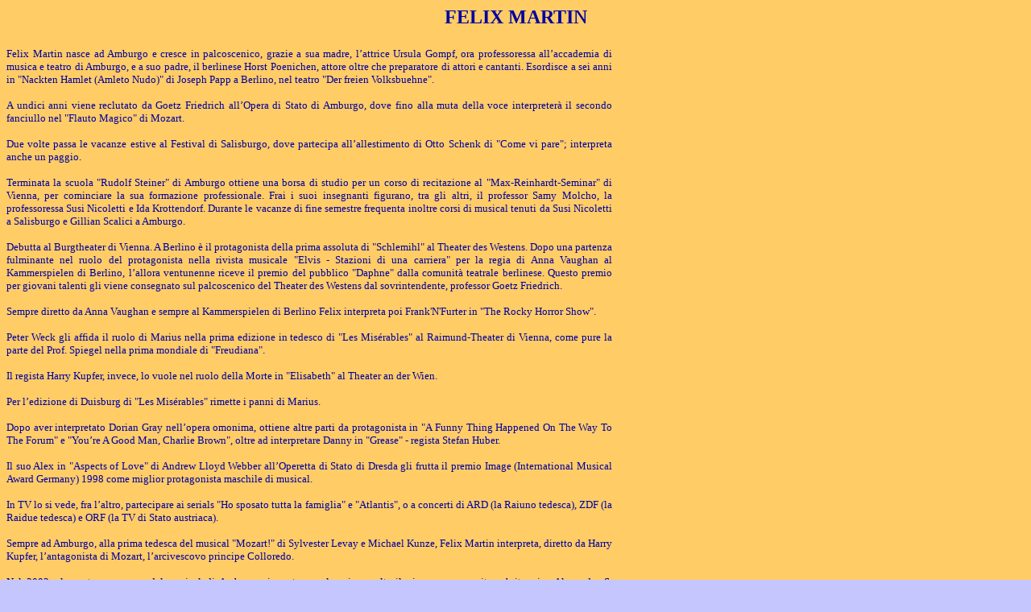

--- FILE ---
content_type: text/html
request_url: http://www.amicidelmusical.it/web/felix.html
body_size: 7104
content:
<html>

<head>
<meta NAME="GENERATOR" CONTENT="Microsoft FrontPage 3.0">
<meta NAME="Template" CONTENT="C:\PROGRAMMI\MICROSOFT OFFICE\OFFICE\html.dot">
<meta NAME="GENERATOR" CONTENT="Mozilla/4.03 [it] (Win95; I) [Netscape]">
<title>Felix Martin</title>
<style type="text/css">
A:link, A:visited { text-decoration: none }
</style>
<base target="_self">
</head>

<body TEXT="#0000A0" bgcolor="#C6C6FF" BACKGROUND="../clips/sfo.gif" ALINK="#D00038"
LINK="#D00038" VLINK="#D00038" leftmargin="0">

<p align="center"><font face="Verdana" size="5"><strong><a name="su">FELIX MARTIN</a></strong></font></p>

<table border="0" width="768" cellspacing="0" cellpadding="8">
  <tr>
    <td width="766"><p ALIGN="JUSTIFY"><font face="Verdana" size="2">Felix Martin nasce ad
    Amburgo e cresce in palcoscenico, grazie a sua madre, l&#146;attrice Ursula Gompf, ora
    professoressa all&#146;accademia di musica e teatro di Amburgo, e a suo padre, il
    berlinese Horst Poenichen, attore oltre che preparatore di attori e cantanti. Esordisce a
    sei anni in &quot;Nackten Hamlet (Amleto Nudo)&quot; di Joseph Papp a Berlino, nel teatro
    &quot;Der freien Volksbuehne&quot;.</font></p>
    <p ALIGN="JUSTIFY"><font face="Verdana" size="2">A undici anni viene reclutato da Goetz
    Friedrich all&#146;Opera di Stato di Amburgo, dove fino alla muta della voce interpreter�
    il secondo fanciullo nel &quot;Flauto Magico&quot; di Mozart.</font></p>
    <p ALIGN="JUSTIFY"><font face="Verdana" size="2">Due volte passa le vacanze estive al
    Festival di Salisburgo, dove partecipa all&#146;allestimento di Otto Schenk di &quot;Come
    vi pare&quot;; interpreta anche un paggio.</font></p>
    <p ALIGN="JUSTIFY"><font face="Verdana" size="2">Terminata la scuola &quot;Rudolf
    Steiner&quot; di Amburgo ottiene una borsa di studio per un corso di recitazione al
    &quot;Max-Reinhardt-Seminar&quot; di Vienna, per cominciare la sua formazione
    professionale. Frai i suoi insegnanti figurano, tra gli altri, il professor Samy Molcho,
    la professoressa Susi Nicoletti e Ida Krottendorf. Durante le vacanze di fine semestre
    frequenta inoltre corsi di musical tenuti da Susi Nicoletti a Salisburgo e Gillian Scalici
    a Amburgo.</font></p>
    <p ALIGN="JUSTIFY"><font face="Verdana" size="2">Debutta al Burgtheater di Vienna. A
    Berlino � il protagonista della prima assoluta di &quot;Schlemihl&quot; al Theater des
    Westens. Dopo una partenza fulminante nel ruolo del protagonista nella rivista musicale
    &quot;Elvis - Stazioni di una carriera&quot; per la regia di Anna Vaughan al Kammerspielen
    di Berlino, l&#146;allora ventunenne riceve il premio del pubblico &quot;Daphne&quot;
    dalla comunit� teatrale berlinese. Questo premio per giovani talenti gli viene consegnato
    sul palcoscenico del Theater des Westens dal sovrintendente, professor Goetz Friedrich.</font></p>
    <p ALIGN="JUSTIFY"><font face="Verdana" size="2">Sempre diretto da Anna Vaughan e sempre
    al Kammerspielen di Berlino Felix interpreta poi Frank'N'Furter in &quot;The Rocky Horror
    Show&quot;.</font></p>
    <p ALIGN="JUSTIFY"><font face="Verdana" size="2">Peter Weck gli affida il ruolo di Marius
    nella prima edizione in tedesco di &quot;Les Mis�rables&quot; al Raimund-Theater di
    Vienna, come pure la parte del Prof. Spiegel nella prima mondiale di
    &quot;Freudiana&quot;.</font></p>
    <p ALIGN="JUSTIFY"><font face="Verdana" size="2">Il regista Harry Kupfer, invece, lo vuole
    nel ruolo della Morte in &quot;Elisabeth&quot; al Theater an der Wien.</font></p>
    <p ALIGN="JUSTIFY"><font face="Verdana" size="2">Per l&#146;edizione di Duisburg di
    &quot;Les Mis�rables&quot; rimette i panni di Marius.</font></p>
    <p ALIGN="JUSTIFY"><font face="Verdana" size="2">Dopo aver interpretato Dorian Gray
    nell&#146;opera omonima, ottiene altre parti da protagonista in &quot;A Funny Thing
    Happened On The Way To The Forum&quot; e &quot;You&#146;re A Good Man, Charlie
    Brown&quot;, oltre ad interpretare Danny in &quot;Grease&quot; - regista Stefan Huber.</font></p>
    <p ALIGN="JUSTIFY"><font face="Verdana" size="2">Il suo Alex in &quot;Aspects of
    Love&quot; di Andrew Lloyd Webber all&#146;Operetta di Stato di Dresda gli frutta il
    premio Image (International Musical Award Germany) 1998 come miglior protagonista maschile
    di musical.</font></p>
    <p ALIGN="JUSTIFY"><font face="Verdana" size="2">In TV lo si vede, fra l&#146;altro,
    partecipare ai serials &quot;Ho sposato tutta la famiglia&quot; e &quot;Atlantis&quot;, o
    a concerti di ARD (la Raiuno tedesca), ZDF (la Raidue tedesca) e ORF (la TV di Stato
    austriaca).</font></p>
    <p ALIGN="JUSTIFY"><font face="Verdana" size="2">Sempre ad Amburgo, alla prima tedesca del
    musical &quot;Mozart!&quot; di Sylvester Levay e Michael Kunze, Felix Martin interpreta,
    diretto da Harry Kupfer, l&#146;antagonista di Mozart, l&#146;arcivescovo principe
    Colloredo.</font></p>
    <p ALIGN="JUSTIFY"><font face="Verdana" size="2">Nel 2002, al quarto congresso del musical
    di Amburgo, incontra per la prima volta il giovane compositore britannico Alexander S.
    Bermange, grande promessa del mondo del musical. Nasce spontanea l&#146;idea di fare un
    maxi CD con un paio dei suoi brani pi� famosi: � cos� che la ballata pop &quot;Walking
    on the Sun&quot; diventa, in tedesco, &quot;Auf dem Weg ins Licht&quot;. In un altro album
    di Bermange, &quot;Weird &amp; Wonderful&quot;, una raccolta di 19 pezzi divertenti,
    stravaganti e scurrili, eseguiti perlopi� da cantanti d&#146;oltremanica, Felix canta
    &quot;How perfect I will be&quot;.</font></p>
    <p ALIGN="JUSTIFY"><font face="Verdana" size="2">Di recente � uscito il primo CD tutto
    suo, &quot;Musical Changes&quot;, con prefazione di Alfred Biolek, dove esegue, fra gli
    altri, brani da &quot;West Side Story&quot;, &quot;The Phantom of the Opera&quot; e
    &quot;The Rocky Horror Show&quot;.</font></p>
    <p ALIGN="JUSTIFY"><font face="Verdana" size="2">Diverse apparizioni in concerti di
    musicals e come presentatore a Berlino, Amburgo, Stoccarda, Innsbruck e Vienna completano
    il suo curriculum artistico.</font></p>
    <p ALIGN="JUSTIFY"><font face="Verdana" size="2">Al momento Felix Martin � uno dei conti
    vampiri Von Krolock che si alternano sulla scena del teatro Neue Flora di Amburgo nel
    celebratissimo &quot;Tanz der Vampire&quot; di Roman Polanski.</font></p>
    <p ALIGN="JUSTIFY"><font face="Verdana" size="2">Per ulteriori approfondimenti: <a
    href="http://www.geocities.com/meadowlarque/felix">www.geocities.com/meadowlarque/felix</a>
    ; <a href="http://www.felixmartin.de">www.felixmartin.de</a> </font></p>
    <p ALIGN="JUSTIFY"><strong><font face="Verdana" size="2">Laura Confalonieri</font></strong></p>
    <p ALIGN="JUSTIFY"><font face="Verdana" size="2"><a href="#su"><strong>Torna su</strong></a></font></td>
  </tr>
</table>
</body>
</html>
